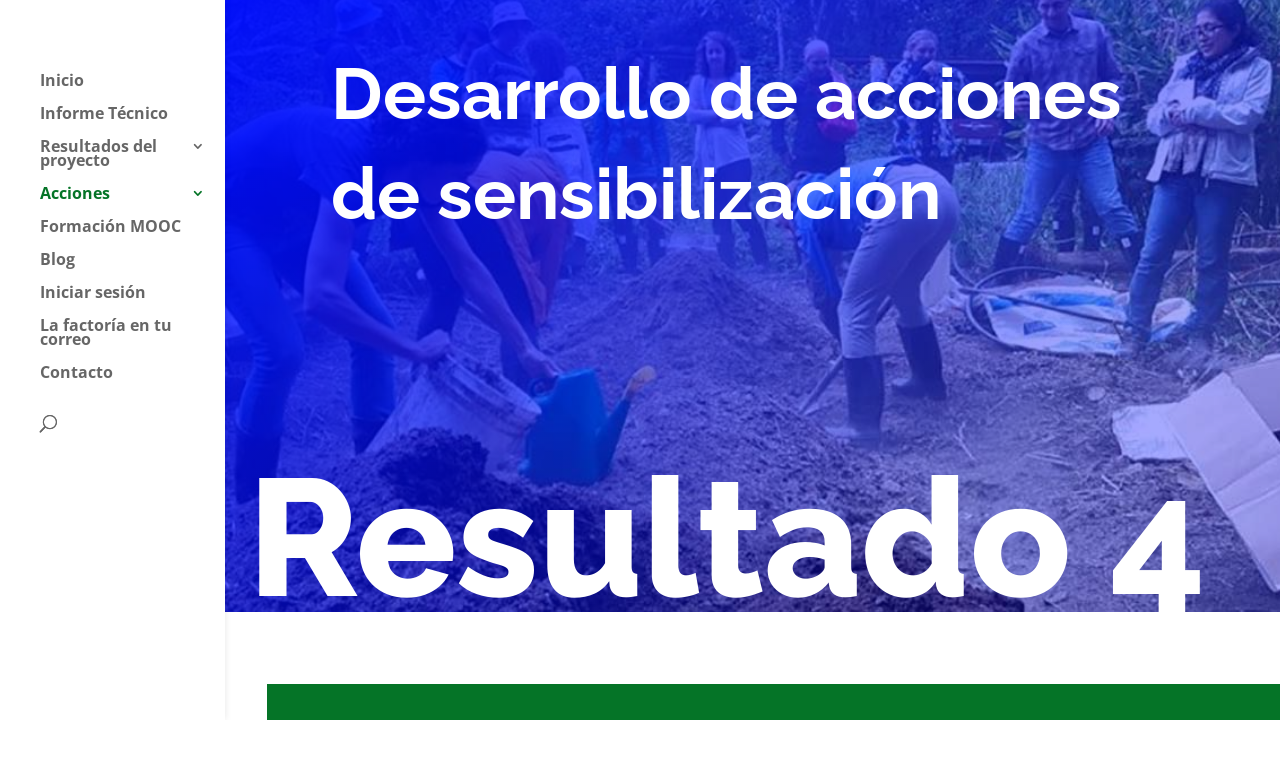

--- FILE ---
content_type: text/css
request_url: https://factoriaconocimientoecuador.aupex.org/web/wp-content/et-cache/1252/et-core-unified-deferred-1252.min.css?ver=1751494975
body_size: 589
content:
.et_pb_section_3.et_pb_section{padding-top:57px;padding-bottom:0px}.et_pb_row_2.et_pb_row,.et_pb_row_6.et_pb_row,.et_pb_row_4.et_pb_row{padding-top:0px!important;padding-bottom:0px!important;padding-top:0px;padding-bottom:0px}.et_pb_row_3,body #page-container .et-db #et-boc .et-l .et_pb_row_3.et_pb_row,body.et_pb_pagebuilder_layout.single #page-container #et-boc .et-l .et_pb_row_3.et_pb_row,body.et_pb_pagebuilder_layout.single.et_full_width_page #page-container #et-boc .et-l .et_pb_row_3.et_pb_row,.et_pb_row_6,body #page-container .et-db #et-boc .et-l .et_pb_row_6.et_pb_row,body.et_pb_pagebuilder_layout.single #page-container #et-boc .et-l .et_pb_row_6.et_pb_row,body.et_pb_pagebuilder_layout.single.et_full_width_page #page-container #et-boc .et-l .et_pb_row_6.et_pb_row,.et_pb_row_5,body #page-container .et-db #et-boc .et-l .et_pb_row_5.et_pb_row,body.et_pb_pagebuilder_layout.single #page-container #et-boc .et-l .et_pb_row_5.et_pb_row,body.et_pb_pagebuilder_layout.single.et_full_width_page #page-container #et-boc .et-l .et_pb_row_5.et_pb_row,.et_pb_row_4,body #page-container .et-db #et-boc .et-l .et_pb_row_4.et_pb_row,body.et_pb_pagebuilder_layout.single #page-container #et-boc .et-l .et_pb_row_4.et_pb_row,body.et_pb_pagebuilder_layout.single.et_full_width_page #page-container #et-boc .et-l .et_pb_row_4.et_pb_row,.et_pb_row_7,body #page-container .et-db #et-boc .et-l .et_pb_row_7.et_pb_row,body.et_pb_pagebuilder_layout.single #page-container #et-boc .et-l .et_pb_row_7.et_pb_row,body.et_pb_pagebuilder_layout.single.et_full_width_page #page-container #et-boc .et-l .et_pb_row_7.et_pb_row,.et_pb_row_2,body #page-container .et-db #et-boc .et-l .et_pb_row_2.et_pb_row,body.et_pb_pagebuilder_layout.single #page-container #et-boc .et-l .et_pb_row_2.et_pb_row,body.et_pb_pagebuilder_layout.single.et_full_width_page #page-container #et-boc .et-l .et_pb_row_2.et_pb_row{max-width:1600px}.et_pb_text_3 h2,.et_pb_text_2 h2,.et_pb_text_4 h2{font-family:'Mukta',Helvetica,Arial,Lucida,sans-serif;font-weight:300;font-size:50px;line-height:1.3em}.et_pb_text_4,.et_pb_text_2,.et_pb_text_3{margin-bottom:10px!important;max-width:700px}.et_pb_divider_2,.et_pb_divider_0,.et_pb_divider_1{padding-top:0px;margin-top:-15px!important;max-width:100px}.et_pb_divider_0:before,.et_pb_divider_2:before,.et_pb_divider_1:before{border-top-color:#057427;border-top-width:6px;width:auto;top:0px;right:0px;left:0px}.et_pb_button_2_wrapper,.et_pb_button_0_wrapper,.et_pb_code_0,.et_pb_button_1_wrapper{margin-bottom:10px!important}body #page-container .et_pb_section .et_pb_button_0,body #page-container .et_pb_section .et_pb_button_1,body #page-container .et_pb_section .et_pb_button_2{color:#057427!important;border-width:1px!important;border-color:#057427;border-radius:20px;letter-spacing:5px;font-size:22px;padding-right:2em;padding-left:0.7em;background-color:rgba(0,0,0,0)}body #page-container .et_pb_section .et_pb_button_0:after,body #page-container .et_pb_section .et_pb_button_2:after,body #page-container .et_pb_section .et_pb_button_1:after{color:#057427;opacity:1;margin-left:.3em;left:auto;font-family:ETmodules!important;font-weight:400!important}.et_pb_button_1,.et_pb_button_1:after,.et_pb_button_0,.et_pb_button_0:after,.et_pb_button_2,.et_pb_button_2:after{transition:all 300ms ease 0ms}.et_pb_section_5.et_pb_section,.et_pb_section_4.et_pb_section{padding-top:0px;padding-bottom:0px}.et_pb_code_1,.et_pb_code_2{margin-bottom:1px!important}@media only screen and (max-width:980px){.et_pb_text_2 h2,.et_pb_text_3 h2,.et_pb_text_4 h2{font-size:36px}body #page-container .et_pb_section .et_pb_button_0:after,body #page-container .et_pb_section .et_pb_button_1:after,body #page-container .et_pb_section .et_pb_button_2:after{margin-left:.3em;left:auto;display:inline-block;opacity:1}}@media only screen and (max-width:767px){.et_pb_text_2 h2,.et_pb_text_3 h2,.et_pb_text_4 h2{font-size:24px}body #page-container .et_pb_section .et_pb_button_0:after,body #page-container .et_pb_section .et_pb_button_1:after,body #page-container .et_pb_section .et_pb_button_2:after{margin-left:.3em;left:auto;display:inline-block;opacity:1}}